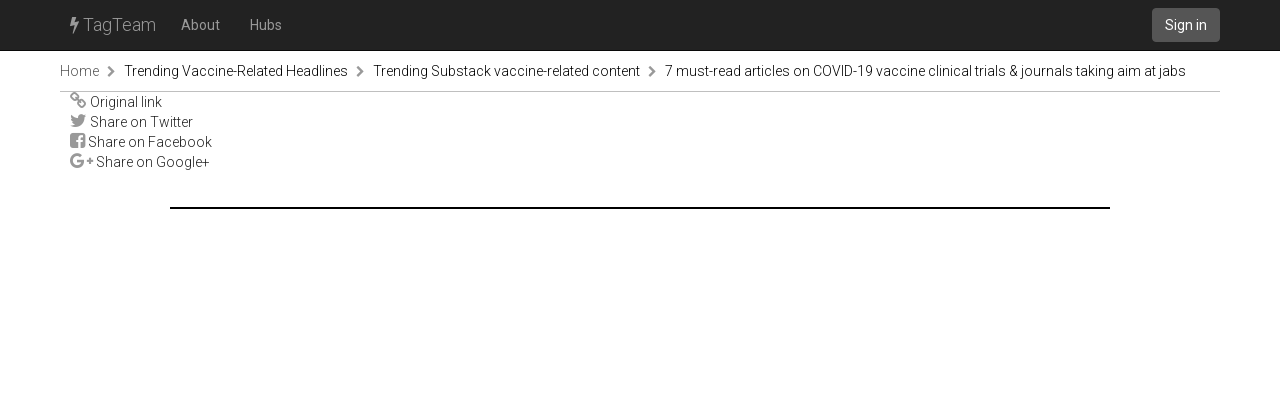

--- FILE ---
content_type: text/html; charset=utf-8
request_url: https://tagteam.harvard.edu/hub_feeds/4550/feed_items/11097352/controls
body_size: 1231
content:
<!DOCTYPE html>
<html>
<head>
<meta content='text/html; charset=UTF-8' http-equiv='Content-Type'>
<title>TagTeam :: 7 must-read articles on COVID-19 vaccine clinical trials &amp; journals taking aim at jabs - Trending Substack vaccine-related content - Trending Vaccine-Related Headlines</title>
<link rel="stylesheet" media="all" href="/assets/application-375fcd796df15ad7d4f796334c0691a31a4c8fac1819664b77dd60ef7fcf43cc.css" />
<script src="/assets/application-484acf695101f7787c56ecb425a7e5273ace46aca1a42aa1a11bb8966171e1a8.js"></script>
<meta name="csrf-param" content="authenticity_token" />
<meta name="csrf-token" content="V2Iv3TWqx5bQn00TUiBVzFPgoiSc2fHXjNq7EzUCviIWo6r5kNlb93VviApq/uAoGAMZRQskrWdSlyiD1wo5aA==" />
<link href='https://tagteam.harvard.edu/humans.txt' rel='author'>
<link href='/assets/favicon-01268112cf1065007790a40900a735d0361c666768a47b37f26b03bee60656f0.png' rel='icon' type='image/png'>
</head>
<body>
<header>
<nav class='navbar navbar-inverse navbar-static-top' role='navigation'>
<div class='container'>
<div class='navbar-header'>
<button aria-controls='navbar' aria-expanded='false' class='navbar-toggle collapsed' data-target='#navbar' data-toggle='collapse' type='button'>
<span class='sr-only'>Toggle navigation</span>
<span class='icon-bar'></span>
</button>
<a class='navbar-brand' href='/'><i class="fa fa-bolt"></i> TagTeam</a>
</div>
<div class='collapse navbar-collapse' id='navbar'>
<ul class='nav navbar-nav'>
<li><a class="dialog-show" id="meta_about" href="/hubs/meta">About</a></li>
<li class=''>
<a href="/hubs">Hubs</a>
</li>
</ul>
<div class='nav navbar-nav navbar-right'>
<a class="btn btn-default navbar-btn" href="/accounts/sign_in">Sign in</a>
</div>
</div>
</div>
</nav>
</header>
<div class='container'>
<i alt="Spinner" id="spinner" style="display: none" class="fa fa-spinner fa-spin"></i>
<section class='row breadcrumbs_holder'>
<div class='breadcrumbs col-md-12'>
<a class="first item-0" href="/">Home</a> <span class="separator"><i class="fa fa-chevron-right"></i></span> <a class="item-1" href="/hubs/vaccines">Trending Vaccine-Related Headlines</a> <span class="separator"><i class="fa fa-chevron-right"></i></span> <a class="item-2" href="/hubs/vaccines/hub_feeds/4550">Trending Substack vaccine-related content</a> <span class="separator"><i class="fa fa-chevron-right"></i></span> <a class="last item-3" href="/hub_feeds/4550/feed_items/11097352">7 must-read articles on COVID-19 vaccine clinical trials &amp; journals taking aim at jabs</a>
</div>
</section>
<section class='row' id='notices'>

</section>
<section class='row' id='content'>
<div class='col-md-12'>
<ul class='list-unstyled'>
<li>
<a rel="nofollow" target="_blank" href="https://okaythennews.substack.com/p/7-must-read-articles-on-covid-19"><i class="fa fa-link"></i> Original link</a>
</li>
<li><a class="share_icon twitter" href="https://twitter.com/intent/tweet?url=https%3A%2F%2Fokaythennews.substack.com%2Fp%2F7-must-read-articles-on-covid-19"><i class="fa fa-twitter"></i> Share on Twitter</a></li><li><a class="share_icon twitter" href="https://www.facebook.com/sharer.php?u=https%3A%2F%2Fokaythennews.substack.com%2Fp%2F7-must-read-articles-on-covid-19"><i class="fa fa-facebook-square"></i> Share on Facebook</a></li><li><a class="share_icon twitter" href="https://plus.google.com/share?url=https%3A%2F%2Fokaythennews.substack.com%2Fp%2F7-must-read-articles-on-covid-19"><i class="fa fa-google-plus"></i> Share on Google+</a></li>
</ul>

</div>
</section>
</div>
<footer class='footer container'>
<div class='col-md-12'>
</div>
</footer>

</body>
</html>
